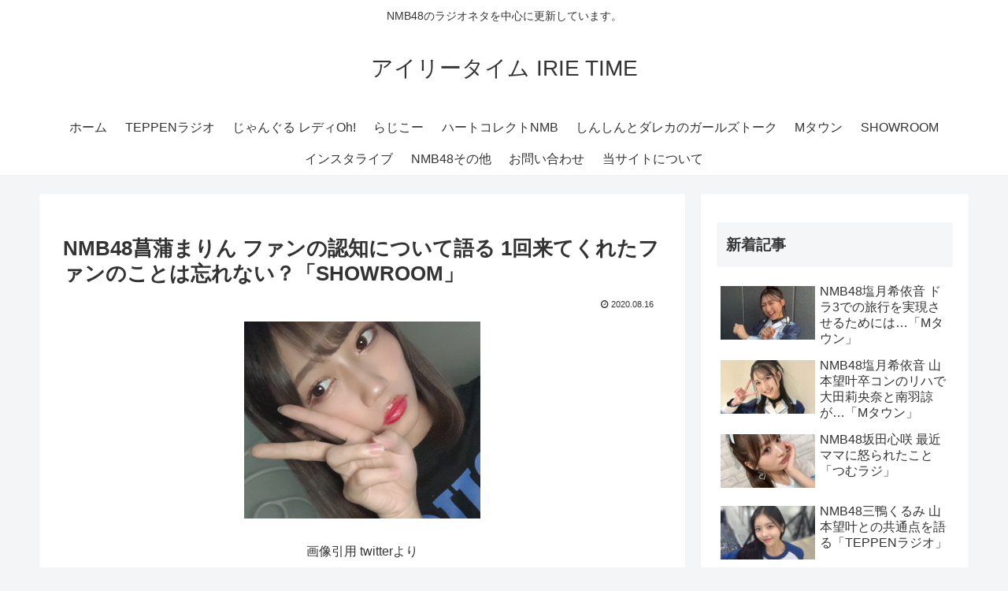

--- FILE ---
content_type: text/javascript; charset=utf-8
request_url: https://accaii.com/irietime/script?ck1=0&xno=c4131f9e04349255&tz=0&scr=1280.720.24&inw=1280&dpr=1&ori=0&tch=0&geo=1&nav=Mozilla%2F5.0%20(Macintosh%3B%20Intel%20Mac%20OS%20X%2010_15_7)%20AppleWebKit%2F537.36%20(KHTML%2C%20like%20Gecko)%20Chrome%2F131.0.0.0%20Safari%2F537.36%3B%20ClaudeBot%2F1.0%3B%20%2Bclaudebot%40anthropic.com)&url=https%3A%2F%2Firietime.exp.jp%2Fmarin-showloom20200814-2&ttl=NMB48%E8%8F%96%E8%92%B2%E3%81%BE%E3%82%8A%E3%82%93%20%E3%83%95%E3%82%A1%E3%83%B3%E3%81%AE%E8%AA%8D%E7%9F%A5%E3%81%AB%E3%81%A4%E3%81%84%E3%81%A6%E8%AA%9E%E3%82%8B%201%E5%9B%9E%E6%9D%A5%E3%81%A6%E3%81%8F%E3%82%8C%E3%81%9F%E3%83%95%E3%82%A1%E3%83%B3%E3%81%AE%E3%81%93%E3%81%A8%E3%81%AF%E5%BF%98%E3%82%8C%E3%81%AA%E3%81%84%EF%BC%9F%E3%80%8CSHOWROOM%E3%80%8D%20%7C%20%E3%82%A2%E3%82%A4%E3%83%AA%E3%83%BC%E3%82%BF%E3%82%A4%E3%83%A0%20IRIE%20TIME&if=0&ct=0&wd=0&mile=&ref=&now=1770143357295
body_size: 184
content:
window.accaii.save('fd969664ac47464e.694ff195.69823e7c.0.c4.f2.0','exp.jp');
window.accaii.ready(true);

--- FILE ---
content_type: application/javascript;charset=utf-8
request_url: https://adm.shinobi.jp/t?tid=cac4c88ffae95e1604bd57c98aa1ff41&t=b&tid=a145a97004ce4cc2e4f021a888f1ba62&t=b&callback=__admax_render__.request&sc=1&rand=25593557969
body_size: 188
content:
__admax_render__.request([{"width":300,"tag_id":"cac4c88ffae95e1604bd57c98aa1ff41","admax_id":"cac4c88ffae95e1604bd57c98aa1ff41","type":"b","height":250}]);

--- FILE ---
content_type: text/javascript
request_url: https://accaii.com/init
body_size: 161
content:
typeof window.accaii.init==='function'?window.accaii.init('c4131f9e04349255'):0;

--- FILE ---
content_type: application/javascript;charset=utf-8
request_url: https://adm.shinobi.jp/b/cac4c88ffae95e1604bd57c98aa1ff41?sid=no77f3333&url=https%3A%2F%2Firietime.exp.jp%2Fmarin-showloom20200814-2&referrer=&du=https%3A%2F%2Firietime.exp.jp%2Fmarin-showloom20200814-2&if=false&ic=false&olp=&fv=false&bid=aed62ca5-d2bd-45c3-84ca-0a4faf5333ef&callback=window.__admax_render__.render_banner&sc=1&tm=0&rand=3820990030
body_size: 606
content:
window.__admax_render__.render_banner({"request_id":"cc65789e-8108-4263-b2e9-0e5432758957","spot_id":"no77f3333","tag_text":"<div id=\"admax-passback-cc65789e-8108-4263-b2e9-0e5432758957\"></div>\n<script type=\"text/javascript\" src=\"//pb.shinobi.jp/st/r.js\"></script>\n<script type=\"text/javascript\" src=\"//pb.shinobi.jp/t/59d1b38474724100170d9728?rid=cc65789e-8108-4263-b2e9-0e5432758957&skey=cac4c88ffae95e1604bd57c98aa1ff41&site=http%3A%2F%2Firietime.exp.jp%2F\"></script>","width":300,"height":250,"responsive":false,"tag_id":"cac4c88ffae95e1604bd57c98aa1ff41","tid":1220148,"imp_url":"https://adm.shinobi.jp/ib?v=2&c=[base64]&i=pJcZsOKS","click_url":"https://adm.shinobi.jp/cb?v=2&c=[base64]&i=pJcZsOKS","is_pc":true});